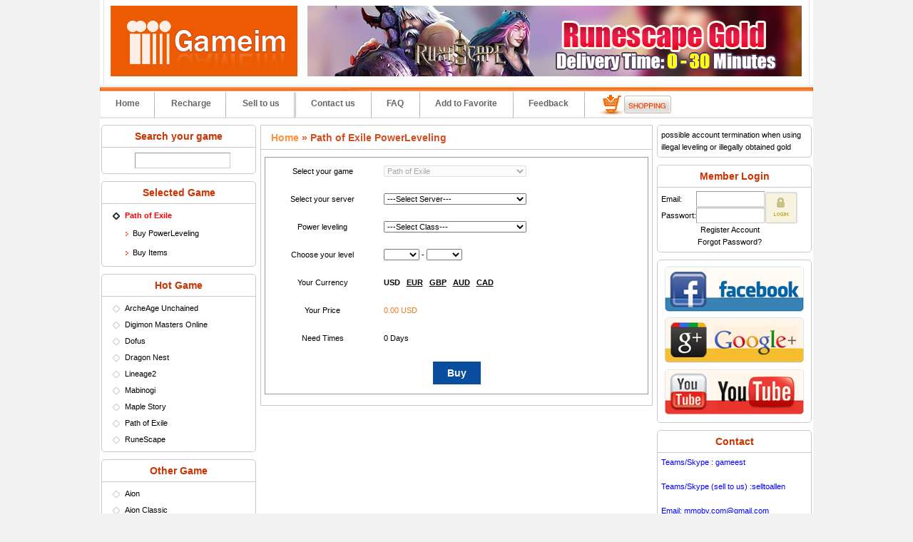

--- FILE ---
content_type: text/html
request_url: https://www.gameim.com/Path_of_Exile/PowerLeveling.html
body_size: 9833
content:
<!DOCTYPE html PUBLIC "-//W3C//DTD XHTML 1.0 Transitional//EN" "http://www.w3.org/TR/xhtml1/DTD/xhtml1-transitional.dtd">
<html xmlns="http://www.w3.org/1999/xhtml" lang="en">
<head>
<title>Path of Exile PowerLeveling sale, buy Path of Exile Power Leveling, cheap Path of Exile Power Level</title>
<meta http-equiv="content-type" content="application/xhtml+xml; charset=utf-8" />
<meta name="robots" content="index, follow" />
<meta name="keywords" content="Path of Exile PowerLeveling, Path of Exile Power Leveling, Path of Exile Power Level" />
<meta name="description" content="Cheapest Path of Exile PowerLeveling, fast delivery and safest Path of Exile Power Leveling, all servers in stock hope you buy Path of Exile Power Level, give extra bonus and best service to you. " />
<link href="/template/gameim.com/images/style.css" rel="stylesheet" type="text/css" media="screen" />   
<script type="text/javascript" src="/libs/js/jquery-1.8.2.min.js"></script>
<script type="text/javascript" src="/libs/js/cookies.js"></script>
<script type="text/javascript" src="/libs/js/include.js"></script>
<script type="text/javascript">eval('var currency = {"USD":"1.0000","EUR":"1.1000","GBP":"1.2800","CAD":"0.6800","AUD":"0.6100","BRL":"0.1600","THB":"0.0250","SGD":"0.6500"};');</script>
<script type="text/javascript" src="/libs/js/init.js"></script>
<script type="text/javascript" src="/libs/js/DD_roundies_min.js"></script>
<script type="text/javascript" src="/libs/js/jquery.corner.js"></script> 
<script type="text/javascript" src="/libs/js/img.cycle.js"></script>  
<script type="text/javascript" src="/libs/js/slides.min.jquery.js"></script>
<script type="text/javascript">

  var _gaq = _gaq || [];
  _gaq.push(['_setAccount', 'UA-7529513-6']);
  _gaq.push(['_trackPageview']);

  (function() {
    var ga = document.createElement('script'); ga.type = 'text/javascript'; ga.async = true;
    ga.src = ('https:' == document.location.protocol ? 'https://ssl' : 'http://www') + '.google-analytics.com/ga.js';
    var s = document.getElementsByTagName('script')[0]; s.parentNode.insertBefore(ga, s);
  })();

</script>

<!--<style type="text/css">

#lovexin12,#lovexin14{
width:160px;
height:273px;
}
a:focus {
    outline:none;
    -moz-outline:none;
}
</style>
<script language="JavaScript" type="text/javascript">
lastScrollY=0;
function heartBeat(){ 
var diffY;
if (document.documentElement && document.documentElement.scrollTop)
diffY = document.documentElement.scrollTop;
else if (document.body)
diffY = document.body.scrollTop
else
{/*Netscape stuff*/}
percent=.1*(diffY-lastScrollY); 
if(percent>0)percent=Math.ceil(percent); 
else percent=Math.floor(percent); 
document.getElementById("lovexin12").style.top=parseInt(document.getElementById
("lovexin12").style.top)+percent+"px";
document.getElementById("lovexin14").style.top=parseInt(document.getElementById
("lovexin12").style.top)+percent+"px";
lastScrollY=lastScrollY+percent; 
}
suspendcode12="<DIV id=\"lovexin12\" style='left:7px;POSITION:absolute;TOP:120px;'><a href=\"http://www.gameim.com/Prepaid/Card.html\"><img src=\"/libs/images/left_rec.png\" /></a></div>"
suspendcode14="<DIV id=\"lovexin14\" style='right:12px;POSITION:absolute;TOP:120px;'><a target=\"_blank\" href=\"/merrychristmas.php\"><img src=\"/libs/images/right_sdhd.gif\" /></a></div>"
document.write(suspendcode12); 
document.write(suspendcode14); 
window.setInterval("heartBeat()",1);
</script>

<script type="text/javascript">
	function IsPC(){
		var userAgentInfo = navigator.userAgent; 
		var Agents = new Array("Android", "iPhone", "SymbianOS", "Windows Phone", "iPad", "iPod"); 
		var flag = true; 
		for (var v = 0; v < Agents.length; v++) { 
		if (userAgentInfo.indexOf(Agents[v]) > 0) { flag = false; break; } 
		} 
		return flag; 
	}
	function LoadURL(discount){
		var urlStr=window.location.href;	
		if(!IsPC()){
			var _location = "http://m.gameim.com";
			if(discount != ""){_location = _location +"?discount="+discount;}				
			if(urlStr.indexOf("/") >=0){
				if(urlStr.indexOf("pc=true")>0){}else{window.location.href=_location;}
			}else{
				if(urlStr.indexOf("m") >= 0 && urlStr.indexOf("m") != 7){}else{window.location.href=_location;}
			}
		}
	}
</script>
-->

<script type="text/javascript">
	function IsPC(){
		var userAgentInfo = navigator.userAgent; 
		var Agents = new Array("Android", "iPhone", "SymbianOS", "Windows Phone", "iPad", "iPod"); 
		var flag = true; 
		for (var v = 0; v < Agents.length; v++) { 
		if (userAgentInfo.indexOf(Agents[v]) > 0) { flag = false; break; } 
		} 
		return flag; 
	}
	function LoadURL(discount){
		var urlStr=window.location.href;
		var urlEnd=urlStr.substring(urlStr.indexOf(".com/"));
		if(!IsPC()){
			//var _location = "http://m.x3game.com";
			var _location = "http://m.gameim"+urlEnd;
			if(discount != ""){_location = _location +"?discount="+discount;}				
			if(urlStr.indexOf("/") >=0){
				if(urlStr.indexOf("pc=true")>0){}else{window.location.href=_location;}
			}else{
				if(urlStr.indexOf("m") >= 0 && urlStr.indexOf("m") != 7){}else{window.location.href=_location;}
			}
		}
	}
	LoadURL('');
</script>

<script type="text/javascript">
$(function(){
	var bro=$.browser;
	var binfo="";
	if(bro.msie && bro.version=='9.0') { 
		$('.roundbox').corner('5px');
	} else { 
		DD_roundies.addRule('.roundbox', '5px', true);
	}
}) 
</script>
<script>
	$(function(){
		$('#slides').slides({
			preload: true,
			preloadImage: '/template/gameim.com/images/ajax-loader.gif',
			play: 5000,
			pause: 2500,
			hoverPause: true
		});
	});
</script>

<script type="text/javascript">
function funcLogin(){
	$("#loginbox1").hover(
		function(){ 
			$(".adres_top").show();
			$(".adres_top").hover(
				function(){$("#topUserInfo").hover(null,null);$(this).show();},
				function(){$(this).hide();}
			);
		},
		function(){$(".adres_top").hide();}
	);
}
$(function(){
	funcLogin();		
	
$("#player_des").hover(
	function(){
		$(".playerimg").show();
		
	},
	function(){$(".playerimg").hide();}
)
	
})

</script>




</head>

<body>


<div id="wrapper">

<!--<br><br><br><br><br><br><br><br><br><br><br>-->

    <div id="header">
    
        <div id="banner">
			<div class="logo"><a href="/"><img src="/template/gameim.com/images/logo.jpg" /></a></div>
			<div class="coupons"><a href="/product/RuneScape_II_gold.html" title="Cheap RuneScape Gold" ><img src="/template/gameim.com/images/gameim-re-rs.jpg" /></a></div>
		</div>

		 <ul class="menu">
			<li class="dotclass"><a href="/">Home</a></li>
			<li class="dotclass"><a href="/Prepaid/Card.html" rel="nofollow">Recharge</a></li>
			<li class="dotclass"><a href="/selltous.php" rel="nofollow">Sell to us</a></li>	
     <!-- <li class="hoted"><a href="/product.php?serverid=">Pay via Phone</a></li>	-->
			<li class="dotclass1"><a href="/contact.html">Contact us</a></li>
			<li class="dotclass1"><a href="/faq.html">FAQ</a></li>
			<li class="dotclass1"><a href="#" onclick="addFavorite()">Add to Favorite</a></li>			
			<li class="dotclass1"><a href="/feedback/index.html">Feedback</a></li>
            <li class="dotclass1"><a href="/shoppingcart.php"><img style="padding-top:5px;" src="/template/gameim.com/images/shop.gif" /></a></li> 
		</ul>
			
    </div>
	
    <div id="pagebody">

       
        
		<div id="left">
		
			<div class="box roundbox">
				<div class="box1">Search your game</div>
                <div class="box2">
					<script type="text/javascript">
					function search(o){ 
						var val = o.value;
						$('.hglist dt').removeClass('focus').show();
						$('.hglist dd').hide();
						if (val==''){
							return false;
						}
						$('.hglist dt').each(function(){ 
							if ( $(this).find('a').html().toUpperCase().indexOf(val.toUpperCase())>=0 ){ 
								$(this).show();
							} else { 
								$(this).hide();
							}
						});
					}
					</script>
					<div style="padding:2px 0 2px 10px;text-align:center;"><input type="text" name="gamesearch" class="itext" id="gamesearch" onkeyup="search(this)" value="" /></div>
        		</div>
            </div>

						<div class="box roundbox">
                <div class="box1">Selected Game</div>
                <div class="box2">
                    <dl class="hglist">
                                                                                                                                                                                                                                                                                                                                                    <dt class="focus"><strong style="color:#f00">Path of Exile</strong></dt>
					                                        <dd class="show"><a title="Buy PowerLeveling" href="/Path_of_Exile/PowerLeveling.html">Buy PowerLeveling</a></dd>                    <dd class="show"><a title="Buy Items" href="/Path_of_Exile/Items.html">Buy Items</a></dd>                    					                                                                                                                                                                                                                                                                                                                                                                                                                                                                                                                                                                                                                                                                                                                                                                                                                                                                                                                                                                                                                                                                                                                                                                                                                                                                                                                                                                                                                                                                                                                                                                                                                                                                                                                                                                                                                                                                                                                                                                                                                                                                                                                                                                                                                                                                                                                                                                                                                                                                                                                                                                                                                                                                                                                                                                                                                                                                                                                                                                                                                                                                                                                                                                                                                                                                                                                                                                                                                                                                                                                                                                                                                                                                                                                                                                                                                                                                                                                                                                                                                                                                                                                                                                                                                                                                                                                                                                                                                                                                                                                                                                                </dl>
                </div>
            </div>
						
            <div class="box roundbox">
                <div class="box1">Hot Game</div>
                <div class="box2">
                    <dl class="hglist">
                                        					<dt><a href="/product/ArcheAge_Unchained_Gold.html">ArcheAge Unchained</a></dt>
					                    <dd><a href="/product/ArcheAge_Unchained_Gold.html">Buy Gold</a></dd>                    <dd><a href="/ArcheAge_Unchained/PowerLeveling.html">Buy PowerLeveling</a></dd>                                                            <dd><a href="/ArcheAge_Unchained/CDKey.html">Buy CDKey</a></dd>                                                            					<dt><a href="/product/Digimon_Masters_Gold.html">Digimon Masters Online</a></dt>
					                    <dd><a href="/product/Digimon_Masters_Gold.html">Buy Gold</a></dd>                                                                                                                                            					<dt><a href="/product/Dofus._kamas.html">Dofus</a></dt>
					                    <dd><a href="/product/Dofus._kamas.html">Dofus Gold</a></dd>                                        <dd><a href="/Dofus/Items.html">Dofus Items</a></dd>                                                                                                    					<dt><a href="/product/Dragon_Nest_Gold.html">Dragon Nest</a></dt>
					                    <dd><a href="/product/Dragon_Nest_Gold.html">Buy Gold</a></dd>                                        <dd><a href="/Dragon_Nest/Items.html">Buy Items</a></dd>                                                                                                    					<dt><a href="/product/Lineage_2_Adena.html">Lineage2</a></dt>
					                    <dd><a href="/product/Lineage_2_Adena.html">Lineage2 Gold</a></dd>                    <dd><a href="/Lineage2/PowerLeveling.html">Lineage2 PowerLeveling</a></dd>                                                            <dd><a href="/Lineage2/CDKey.html">Lineage2 CDKey</a></dd>                                                            					<dt><a href="/product/Mabinogi_Gold.html">Mabinogi</a></dt>
					                    <dd><a href="/product/Mabinogi_Gold.html">Mabinogi Gold</a></dd>                                        <dd><a href="/Mabinogi/Items.html">Mabinogi Items</a></dd>                                        <dd><a href="/Mabinogi/CDKey.html">Nexon Cash Code</a></dd>                                                            					<dt><a href="/product/Maple_Story_Mesos.html">Maple Story</a></dt>
					                    <dd><a href="/product/Maple_Story_Mesos.html">Buy Gold</a></dd>                                                                                <dd><a href="/MS/CDKey.html">Nexon Cash Code</a></dd>                                                            					<dt><a href="/Path_of_Exile/Items.html">Path of Exile</a></dt>
					                                        <dd><a href="/Path_of_Exile/PowerLeveling.html">Buy PowerLeveling</a></dd>                    <dd><a href="/Path_of_Exile/Items.html">Buy Items</a></dd>                                                                                                    					<dt><a href="/product/RuneScape_II_gold.html">RuneScape</a></dt>
					                    <dd><a href="/product/RuneScape_II_gold.html">RuneScape Gold</a></dd>                    <dd><a href="/RS/PowerLeveling.html">RuneScape PowerLeveling</a></dd>                                                            <dd><a href="/RS/CDKey.html">RuneScape Account</a></dd>                                                                                                                                                                                                                                                                                                                                                                                                                                                                                                                                                                                                                                                                                                                                                                                                                                                                                                                                                                                                                                                                                                                                                                                                                                                                                                                                                                                                                                                                                                                                                                                                                                                                                                                                                                                                                                                                                                                                                                                                                                                                                                                                                                                                                                                                                                                                                                                                                                                                                                                                                                                                                                                                                                                                                                                                                                                                                                                                                                                                                                                                                                                                                                                                                                                                                                                                                                                                                                                                                                                                                                                                                                                                                                                                                                                                                                                                                                                                                                                                                                                                                                                                                                                                                                                                                                                                                                                                                                                                                                                    </dl>
                </div>
            </div>

            <div class="box roundbox">
                <div class="box1">Other Game</div>
                <div class="box2">
                    <dl class="hglist">
                                                                                                                                                                                                                                                                                                                                                                                                                					<dt><a href="/product/Aion_Gold.html">Aion</a></dt>
					                    <dd><a href="/product/Aion_Gold.html">Aion Gold</a></dd>                    <dd><a href="/Aion/PowerLeveling.html">Aion PowerLeveling</a></dd>                                                            <dd><a href="/Aion/CDKey.html">Aion Card</a></dd>                                                            					<dt><a href="/product/Aion_Classic_Gold.html">Aion Classic</a></dt>
					                    <dd><a href="/product/Aion_Classic_Gold.html">Buy Gold</a></dd>                                                                                                                                            					<dt><a href="/product/Albion_Gold.html">Albion</a></dt>
					                    <dd><a href="/product/Albion_Gold.html">Albion Gold</a></dd>                                                                                                                                            					<dt><a href="/product/Allods_Gold.html">Allods Online</a></dt>
					                    <dd><a href="/product/Allods_Gold.html">Buy Gold</a></dd>                                                                                                                                            					<dt><a href="/product/Anarchy_Online_credits.html">Anarchy</a></dt>
					                    <dd><a href="/product/Anarchy_Online_credits.html">Anarchy Gold</a></dd>                                        <dd><a href="/Anarchy/Items.html">Anarchy Items</a></dd>                                        <dd><a href="/Anarchy/CDKey.html">Anarchy CDKey</a></dd>                                                            					<dt><a href="/product/Apex_Legends_Coins.html">Apex Legends</a></dt>
					                    <dd><a href="/product/Apex_Legends_Coins.html">Buy Gold</a></dd>                                                                                                                                            					<dt><a href="/product/Archeage_Gold.html">ArcheAge</a></dt>
					                    <dd><a href="/product/Archeage_Gold.html">ArcheAge Gold</a></dd>                    <dd><a href="/ArcheAge/PowerLeveling.html">ArcheAge PowerLeveling</a></dd>                    <dd><a href="/ArcheAge/Items.html">ArcheAge Items</a></dd>                                        <dd><a href="/ArcheAge/CDKey.html">ArcheAge CDKey</a></dd>                                                            					<dt><a href="/product/ASTA_Gold.html">ASTA</a></dt>
					                    <dd><a href="/product/ASTA_Gold.html">ASTA Gold</a></dd>                                                                                                                                            					<dt><a href="/product/Atlantica_Online_Gold.html">Atlantica</a></dt>
					                    <dd><a href="/product/Atlantica_Online_Gold.html">Atlantica Gold</a></dd>                    <dd><a href="/Atlantica/PowerLeveling.html">Atlantica PowerLeveling</a></dd>                    <dd><a href="/Atlantica/Items.html">Atlantica Items</a></dd>                                        <dd><a href="/Atlantica/CDKey.html">Nexon Cash Code</a></dd>                                                            					<dt><a href="/product/AuraKingdom_Gold.html">Aura Kingdom</a></dt>
					                    <dd><a href="/product/AuraKingdom_Gold.html">Buy Gold</a></dd>                                        <dd><a href="/Aura_Kingdom/Items.html">Buy Items</a></dd>                                                                                                    					<dt><a href="/product/Black_Desert_Gold.html">Black Desert</a></dt>
					                    <dd><a href="/product/Black_Desert_Gold.html">Buy Gold</a></dd>                                                                                                                                            					<dt><a href="/product/BNS_NEO_Divine_Gems.html">Blade & Soul NEO Classic</a></dt>
					                    <dd><a href="/product/BNS_NEO_Divine_Gems.html">Buy Gold</a></dd>                                                                                                                                            					<dt><a href="/product/Bless_Global_Gold.html">Bless Global</a></dt>
					                    <dd><a href="/product/Bless_Global_Gold.html">Buy Gold</a></dd>                                                                                                                                            					<dt><a href="/product/Bless_Gold.html">Bless Online</a></dt>
					                    <dd><a href="/product/Bless_Gold.html">Buy Gold</a></dd>                    <dd><a href="/Bless/PowerLeveling.html">Buy PowerLeveling</a></dd>                                                            <dd><a href="/Bless/CDKey.html">Buy CDKey</a></dd>                                                            					<dt><a href="/product/Bless_Unleashed_StarSeeds.html">Bless Unleashed</a></dt>
					                    <dd><a href="/product/Bless_Unleashed_StarSeeds.html">Buy Gold</a></dd>                                                                                                                                            					<dt><a href="/product/Borderlands3_Money.html">Borderlands 3</a></dt>
					                    <dd><a href="/product/Borderlands3_Money.html">Buy Gold</a></dd>                                                                                                                                            					<dt><a href="/product/C9_Gold.html">C9: Golden Continent</a></dt>
					                    <dd><a href="/product/C9_Gold.html">Buy Gold</a></dd>                                                                                                                                            					<dt><a href="/product/Cabal_Online_Alz.html">Cabal</a></dt>
					                    <dd><a href="/product/Cabal_Online_Alz.html">Cabal Gold</a></dd>                    <dd><a href="/Cabal/PowerLeveling.html">Cabal PowerLeveling</a></dd>                                                            <dd><a href="/Cabal/CDKey.html">Cabal Cash</a></dd>                                                            					<dt><a href="/product/Cronous_Gold.html">Cronous Online</a></dt>
					                    <dd><a href="/product/Cronous_Gold.html">Buy Gold</a></dd>                                        <dd><a href="/Cronous/Items.html">Buy Items</a></dd>                                                                                                    					<dt><a href="/CSGO/Items.html">CSGO</a></dt>
					                                                            <dd><a href="/CSGO/Items.html">CSGO Items</a></dd>                                                                                                    					<dt><a href="/product/Dark_and_Darker_Gold.html">Dark and Darker</a></dt>
					                    <dd><a href="/product/Dark_and_Darker_Gold.html">Buy Gold</a></dd>                                                                                                                                            					<dt><a href="/product/DC_Universe_Online_Gold.html">DC Universe Online</a></dt>
					                    <dd><a href="/product/DC_Universe_Online_Gold.html">Buy Gold</a></dd>                                                                                                                                            					<dt><a href="/product/2Moons_Dil.html">Dekaron</a></dt>
					                    <dd><a href="/product/2Moons_Dil.html">Dekaron Gold</a></dd>                                                                                                                                            					<dt><a href="/product/Diablo4_Gold.html">Diablo 4</a></dt>
					                    <dd><a href="/product/Diablo4_Gold.html">Diablo 4 Gold</a></dd>                    <dd><a href="/Diablo4/PowerLeveling.html">Diablo 4 PowerLeveling</a></dd>                    <dd><a href="/Diablo4/Items.html">Diablo 4 Items</a></dd>                                                                                                    					<dt><a href="/product/Dofus_Touch_Kamas.html">Dofus Touch</a></dt>
					                    <dd><a href="/product/Dofus_Touch_Kamas.html">Buy Gold</a></dd>                                                                                                                                            					<dt><a href="/product/Dragomon_Hunter_Gold.html">Dragomon Hunter</a></dt>
					                    <dd><a href="/product/Dragomon_Hunter_Gold.html">Buy Gold</a></dd>                                                                                                                                            					<dt><a href="/product/Dragons_Prophet_Gold.html">Dragon's Prophet</a></dt>
					                    <dd><a href="/product/Dragons_Prophet_Gold.html">Buy Gold</a></dd>                                        <dd><a href="/Dragons_Prophet/Items.html">Buy Items</a></dd>                                        <dd><a href="/Dragons_Prophet/CDKey.html">Buy CDKey</a></dd>                                                            					<dt><a href="/product/Dream_Of_Mirror_Gold.html">Dream Of Mirror Online</a></dt>
					                    <dd><a href="/product/Dream_Of_Mirror_Gold.html">Buy Gold</a></dd>                                                                                                                                            					<dt><a href="/product/Dune_Awakening_Solari.html">Dune: Awakening</a></dt>
					                    <dd><a href="/product/Dune_Awakening_Solari.html">Buy Gold</a></dd>                                                                                                                                            					<dt><a href="/product/DFO_Gold_Gold.html">Dungeon Fighter Online
</a></dt>
					                    <dd><a href="/product/DFO_Gold_Gold.html">Buy Gold</a></dd>                    <dd><a href="/DFO_Gold/PowerLeveling.html">Buy PowerLeveling</a></dd>                                                                                                                        					<dt><a href="/product/Eden_Eternal_Gold.html">Eden Eternal</a></dt>
					                    <dd><a href="/product/Eden_Eternal_Gold.html">Buy Gold</a></dd>                                                                                                                                            					<dt><a href="/product/ELOA_Gold.html">ELOA</a></dt>
					                    <dd><a href="/product/ELOA_Gold.html">ELOA Gold</a></dd>                                                                                                                                            					<dt><a href="/product/ELSword_ED.html">ELSword</a></dt>
					                    <dd><a href="/product/ELSword_ED.html">ELSword Gold</a></dd>                                                                                                                                            					<dt><a href="/product/EFT_Money.html">Escape from Tarkov</a></dt>
					                    <dd><a href="/product/EFT_Money.html">Buy Gold</a></dd>                                                                                                                                            					<dt><a href="/product/Eve_Online_isk.html">Eve</a></dt>
					                    <dd><a href="/product/Eve_Online_isk.html">Eve Gold</a></dd>                                                                                <dd><a href="/Eve/CDKey.html">Eve Time Card</a></dd>                                                            					<dt><a href="/EverQuest/Items.html">EverQuest</a></dt>
					                                                            <dd><a href="/EverQuest/Items.html">EverQuest Items</a></dd>                                        <dd><a href="/EverQuest/CDKey.html">EverQuest Krono</a></dd>                                                            					<dt><a href="/product/EQ2_Plat.html">EverQuestII</a></dt>
					                    <dd><a href="/product/EQ2_Plat.html">Buy Gold</a></dd>                                        <dd><a href="/EverQuestII/Items.html">Buy Items</a></dd>                                        <dd><a href="/EverQuestII/CDKey.html">EverQuestII Krono</a></dd>                                                            					<dt><a href="/product/Final_Fantasy_XI_Gil.html">FFXI</a></dt>
					                    <dd><a href="/product/Final_Fantasy_XI_Gil.html">FFXI Gold</a></dd>                                                                                <dd><a href="/FF11/CDKey.html">FFXI CDKey</a></dd>                                                            					<dt><a href="/product/FFXIV_GIL.html">FFXIV</a></dt>
					                    <dd><a href="/product/FFXIV_GIL.html">FFXIV Gold</a></dd>                                                                                                                                            					<dt><a href="/product/Fiesta_online_Gold.html">Fiesta</a></dt>
					                    <dd><a href="/product/Fiesta_online_Gold.html">Fiesta Gold</a></dd>                                                                                                                                            					<dt><a href="/product/Flyff_Penya.html">Flyff</a></dt>
					                    <dd><a href="/product/Flyff_Penya.html">Flyff Gold</a></dd>                                                                                                                                            					<dt><a href="/product/Flyff_Universe_Gold.html">Flyff Universe</a></dt>
					                    <dd><a href="/product/Flyff_Universe_Gold.html">Buy Gold</a></dd>                                        <dd><a href="/Flyff_Universe/Items.html">Buy Items</a></dd>                                                                                                    					<dt><a href="/product/FH3_Credits.html">Forza Horizon 3</a></dt>
					                    <dd><a href="/product/FH3_Credits.html">Buy Gold</a></dd>                                                                                                                                            					<dt><a href="/product/FH3_Credits.html">Forza Horizon 3</a></dt>
					                    <dd><a href="/product/FH3_Credits.html">Buy Gold</a></dd>                                                                                                                                            					<dt><a href="/product/Grand_Fantasia.html">GrandFantasia</a></dt>
					                    <dd><a href="/product/Grand_Fantasia.html">Buy Gold</a></dd>                                                                                                                                            					<dt><a href="/product/GW_Gold.html">Guild Wars</a></dt>
					                    <dd><a href="/product/GW_Gold.html">Guild Wars Gold</a></dd>                                        <dd><a href="/GW/Items.html">Guild Wars Items</a></dd>                                                                                                    					<dt><a href="/product/Guild_Wars_2_Gold.html">Guild Wars 2</a></dt>
					                    <dd><a href="/product/Guild_Wars_2_Gold.html">Buy Gold</a></dd>                    <dd><a href="/GW2/PowerLeveling.html">Buy PowerLeveling</a></dd>                                                            <dd><a href="/GW2/CDKey.html">Buy CDKey</a></dd>                                                            					<dt><a href="/product/Hero_Plus_Gold.html">Hero Plus</a></dt>
					                    <dd><a href="/product/Hero_Plus_Gold.html">Hero Plus Gold</a></dd>                                                                                                                                            					<dt><a href="/Karma_Koin_Card/CDKey.html">Karma Koin Card</a></dt>
					                                                                                                    <dd><a href="/Karma_Koin_Card/CDKey.html">Buy Card</a></dd>                                                            					<dt><a href="/product/Knight_online_Noah.html">Knight</a></dt>
					                    <dd><a href="/product/Knight_online_Noah.html">Knight Gold</a></dd>                                                                                                                                            					<dt><a href="/product/Last_Epoch_Gold.html">Last Epoch</a></dt>
					                    <dd><a href="/product/Last_Epoch_Gold.html">Last Epoch Gold</a></dd>                                                                                                                                            					<dt><a href="/product/Last_Chaos_gold.html">LastChaos</a></dt>
					                    <dd><a href="/product/Last_Chaos_gold.html">LastChaos Gold</a></dd>                                                                                                                                            					<dt><a href="/product/Lineage2M_Diamonds.html">Lineage 2M</a></dt>
					                    <dd><a href="/product/Lineage2M_Diamonds.html">Lineage 2M Gold</a></dd>                                                                                                                                            					<dt><a href="/product/Lost_Ark_Gold.html">Lost Ark</a></dt>
					                    <dd><a href="/product/Lost_Ark_Gold.html">Lost Ark Gold</a></dd>                                                                                                                                            					<dt><a href="/product/Lost_Continent_Gold.html">Lost Continent</a></dt>
					                    <dd><a href="/product/Lost_Continent_Gold.html">Buy Gold</a></dd>                                        <dd><a href="/Lost_Continent/Items.html">Buy Items</a></dd>                                                                                                    					<dt><a href="/product/Lord_of_The_Rings_Online_Gold.html">Lotro</a></dt>
					                    <dd><a href="/product/Lord_of_The_Rings_Online_Gold.html">Lotro Gold</a></dd>                    <dd><a href="/Lotro/PowerLeveling.html">Lotro PowerLeveling</a></dd>                                                                                                                        					<dt><a href="/product/MapleStory_Worlds_Mesos.html">MapleStory Worlds</a></dt>
					                    <dd><a href="/product/MapleStory_Worlds_Mesos.html">Buy Gold</a></dd>                                                                                                                                            					<dt><a href="/Marvel_Heroes_Omega/Items.html">Marvel Heroes Omega</a></dt>
					                                                            <dd><a href="/Marvel_Heroes_Omega/Items.html">Buy Items</a></dd>                                                                                                    					<dt><a href="/product/MIR_M_Gold.html">MIR M</a></dt>
					                    <dd><a href="/product/MIR_M_Gold.html">MIR M Gold</a></dd>                                                                                                                                            					<dt><a href="/product/MIR4_Gold.html">MIR4</a></dt>
					                    <dd><a href="/product/MIR4_Gold.html">MIR4 Gold</a></dd>                                                                                                                                            					<dt><a href="/product/Mortal_online_2_Gold.html">Mortal online 2</a></dt>
					                    <dd><a href="/product/Mortal_online_2_Gold.html">Buy Gold</a></dd>                                                                                                                                            					<dt><a href="/product/MU_Legend_Zen.html">MU Legend</a></dt>
					                    <dd><a href="/product/MU_Legend_Zen.html">MU Legend Gold</a></dd>                                                                                                                                            					<dt><a href="/product/Myth_of_Empires_Copper_Coins.html">Myth of Empires</a></dt>
					                    <dd><a href="/product/Myth_of_Empires_Copper_Coins.html">Buy Gold</a></dd>                                                                                                                                            					<dt><a href="/product/NeverWinter_Online_Gold.html">NeverWinter Online</a></dt>
					                    <dd><a href="/product/NeverWinter_Online_Gold.html">Buy Gold</a></dd>                                                                                                                                            					<dt><a href="/product/New_World_Coins.html">New World</a></dt>
					                    <dd><a href="/product/New_World_Coins.html">New World Gold</a></dd>                    <dd><a href="/New_World/PowerLeveling.html">New World PowerLeveling</a></dd>                                                                                                                        					<dt><a href="/product/Night_Crows _Diamonds.html">Night Crows</a></dt>
					                    <dd><a href="/product/Night_Crows _Diamonds.html">Buy Gold</a></dd>                                                                                                                                            					<dt><a href="/product/NosTale_Gold.html">NosTale</a></dt>
					                    <dd><a href="/product/NosTale_Gold.html">NosTale Gold</a></dd>                                                                                                                                            					<dt><a href="/product/OVR_Diamonds.html">Odin: Valhalla Rising</a></dt>
					                    <dd><a href="/product/OVR_Diamonds.html">Buy Gold</a></dd>                                                                                                                                            					<dt><a href="/product/Onigiri_Gold.html">Onigiri</a></dt>
					                    <dd><a href="/product/Onigiri_Gold.html">Onigiri Gold</a></dd>                                                                                                                                            					<dt><a href="/product/Palworld_Gold.html">Palworld</a></dt>
					                    <dd><a href="/product/Palworld_Gold.html">Palworld Gold</a></dd>                                        <dd><a href="/Palworld/Items.html">Palworld Items</a></dd>                                                                                                    					<dt><a href="/product/PSO_Meseta_Meseta.html">Phantasy Star Online 2</a></dt>
					                    <dd><a href="/product/PSO_Meseta_Meseta.html">Buy Gold</a></dd>                                                                                                                                            					<dt><a href="/product/Pirate101_Crowns.html">Pirate101</a></dt>
					                    <dd><a href="/product/Pirate101_Crowns.html">Pirate101 Gold</a></dd>                                        <dd><a href="/Pirate101/Items.html">Pirate101 Items</a></dd>                                                                                                    					<dt><a href="/PUBG/Items.html">PlayerUnknown's Battlegrounds</a></dt>
					                                                            <dd><a href="/PUBG/Items.html">Buy Items</a></dd>                                                                                                    					<dt><a href="/product/Ragnarok_Online_Zeny.html">Ragnarok</a></dt>
					                    <dd><a href="/product/Ragnarok_Online_Zeny.html">Ragnarok Gold</a></dd>                                        <dd><a href="/RO/Items.html">Ragnarok Items</a></dd>                                                                                                    					<dt><a href="/product/Ragnarok_M_Zeny.html">Ragnarok M</a></dt>
					                    <dd><a href="/product/Ragnarok_M_Zeny.html">Ragnarok M Gold</a></dd>                                                                                                                                            					<dt><a href="/product/Ragnarok_Transcendence_Zeny.html">Ragnarok Transcendence</a></dt>
					                    <dd><a href="/product/Ragnarok_Transcendence_Zeny.html">Buy Gold</a></dd>                                                                                                                                            					<dt><a href="/product/Ragnarok2_Zeny.html">Ragnarok2</a></dt>
					                    <dd><a href="/product/Ragnarok2_Zeny.html">Ragnarok2 Gold</a></dd>                                                                                                                                            					<dt><a href="/product/RA_Rupees.html">Rappelz</a></dt>
					                    <dd><a href="/product/RA_Rupees.html">Rappelz Gold</a></dd>                                                                                                                                            					<dt><a href="/product/Ravendawn_Silver.html">Ravendawn</a></dt>
					                    <dd><a href="/product/Ravendawn_Silver.html">Ravendawn Gold</a></dd>                                                                                                                                            					<dt><a href="/product/Remember_Of_Majesty_Dia.html">ROM: Remember Of Majesty</a></dt>
					                    <dd><a href="/product/Remember_Of_Majesty_Dia.html">Buy Gold</a></dd>                                                                                                                                            					<dt><a href="/product/Rose_Online_zuly.html">Rose</a></dt>
					                    <dd><a href="/product/Rose_Online_zuly.html">Rose Gold</a></dd>                                                                                                                                            					<dt><a href="/Royal_Quest/Items.html">Royal Quest Online</a></dt>
					                    <dd><a href="/product/Royal_Quest_Gold.html">Buy Gold</a></dd>                                        <dd><a href="/Royal_Quest/Items.html">Buy Items</a></dd>                                                                                                    					<dt><a href="/product/Shaiya_Gold.html">Shaiya</a></dt>
					                    <dd><a href="/product/Shaiya_Gold.html">Shaiya Gold</a></dd>                    <dd><a href="/Shaiya/PowerLeveling.html">Shaiya PowerLeveling</a></dd>                    <dd><a href="/Shaiya/Items.html">Shaiya Items</a></dd>                                        <dd><a href="/Shaiya/CDKey.html">Aeria  Points</a></dd>                                                            					<dt><a href="/product/SilkRoad_online_gold.html">SilkRoad</a></dt>
					                    <dd><a href="/product/SilkRoad_online_gold.html">SilkRoad Gold</a></dd>                                        <dd><a href="/SilkRoad/Items.html">SilkRoad Items</a></dd>                                        <dd><a href="/SilkRoad/CDKey.html">Silkroad Silk</a></dd>                                                            					<dt><a href="/product/SilkRoad_R_Gold.html">SilkRoad R</a></dt>
					                    <dd><a href="/product/SilkRoad_R_Gold.html">SilkRoad R Gold</a></dd>                                                                                <dd><a href="/SilkRoad_R/CDKey.html">SilkRoad R CDKey</a></dd>                                                            					<dt><a href="/product/Skull_and_Bones_Silver.html">Skull and Bones</a></dt>
					                    <dd><a href="/product/Skull_and_Bones_Silver.html">Buy Gold</a></dd>                                                                                                                                            					<dt><a href="/product/SoulSaver_Gold.html">SoulSaver</a></dt>
					                    <dd><a href="/product/SoulSaver_Gold.html">SoulSaver Gold</a></dd>                                                                                                                                            					<dt><a href="/product/Soulwoker_Gold.html">Soulworker</a></dt>
					                    <dd><a href="/product/Soulwoker_Gold.html">Soulworker Gold</a></dd>                                                                                                                                            					<dt><a href="/product/Star_Citizen_aUEC.html">Star Citizen</a></dt>
					                    <dd><a href="/product/Star_Citizen_aUEC.html">Buy Gold</a></dd>                                                                                                                                            					<dt><a href="/product/Star_Wars_Credits.html">Star Wars: The Old Republic</a></dt>
					                    <dd><a href="/product/Star_Wars_Credits.html">Buy Gold</a></dd>                    <dd><a href="/SWTOR/PowerLeveling.html">Buy PowerLeveling</a></dd>                                                            <dd><a href="/SWTOR/CDKey.html">Buy Time Card</a></dd>                                                            					<dt><a href="/product/Star_trek_online_credits.html">Star_Trek</a></dt>
					                    <dd><a href="/product/Star_trek_online_credits.html">Star_Trek Gold</a></dd>                                                                                                                                            					<dt><a href="/product/SOLO_Gold.html">Swords of Legends Online</a></dt>
					                    <dd><a href="/product/SOLO_Gold.html">Buy Gold</a></dd>                                                                                                                                            					<dt><a href="/product/Temtem_Pansun.html">Temtem</a></dt>
					                    <dd><a href="/product/Temtem_Pansun.html">Temtem Gold</a></dd>                                                                                                                                            					<dt><a href="/product/The_Elder_Scrolls_Gold.html">The Elder Scrolls Online</a></dt>
					                    <dd><a href="/product/The_Elder_Scrolls_Gold.html">Buy Gold</a></dd>                    <dd><a href="/The_Elder_Scrolls/PowerLeveling.html">Buy PowerLeveling</a></dd>                                                            <dd><a href="/The_Elder_Scrolls/CDKey.html">Buy CDKey</a></dd>                                                            					<dt><a href="/product/The-Secret-World-Gold.html">The Secret World</a></dt>
					                    <dd><a href="/product/The-Secret-World-Gold.html">Buy Gold</a></dd>                                                                                <dd><a href="/The_Secret_World/CDKey.html">Buy CDKey</a></dd>                                                            					<dt><a href="/product/Tibia_Gold.html">Tibia</a></dt>
					                    <dd><a href="/product/Tibia_Gold.html">Tibia Gold</a></dd>                                                                                                                                            					<dt><a href="/product/Toram_Gold.html">Toram Online</a></dt>
					                    <dd><a href="/product/Toram_Gold.html">Buy Gold</a></dd>                                                                                                                                            					<dt><a href="/product/Torchlight_Infinite_Flame_Elementium.html">Torchlight Infinite</a></dt>
					                    <dd><a href="/product/Torchlight_Infinite_Flame_Elementium.html">Buy Gold</a></dd>                                                                                                                                            					<dt><a href="/product/Trove_Gold.html">Trove</a></dt>
					                    <dd><a href="/product/Trove_Gold.html">Trove Gold</a></dd>                                                                                <dd><a href="/Trove/CDKey.html">Trove CDKey</a></dd>                                                            					<dt><a href="/product/Uncharted_Waters_Online_Gold.html">Uncharted Waters Online</a></dt>
					                    <dd><a href="/product/Uncharted_Waters_Online_Gold.html">Buy Gold</a></dd>                                                                                                                                            					<dt><a href="/product/Undecember_Rubies.html">Undecember</a></dt>
					                    <dd><a href="/product/Undecember_Rubies.html">Undecember Gold</a></dd>                                                                                                                                            					<dt><a href="/product/V4_Gold.html">V4</a></dt>
					                    <dd><a href="/product/V4_Gold.html">V4 Gold</a></dd>                                                                                                                                            					<dt><a href="/product/Vindictus.html">Vindictus</a></dt>
					                    <dd><a href="/product/Vindictus.html">Vindictus Gold</a></dd>                    <dd><a href="/Vindictus/PowerLeveling.html">Vindictus PowerLeveling</a></dd>                    <dd><a href="/Vindictus/Items.html">Vindictus Items</a></dd>                                        <dd><a href="/Vindictus/CDKey.html">Nexon Cash Code</a></dd>                                                            					<dt><a href="/product/Wakfu_kamas.html">Wakfu</a></dt>
					                    <dd><a href="/product/Wakfu_kamas.html">Wakfu Gold</a></dd>                                                                                                                                            					<dt><a href="/product/Wildstar_Gold.html">Wildstar</a></dt>
					                    <dd><a href="/product/Wildstar_Gold.html">Wildstar Gold</a></dd>                    <dd><a href="/Wildstar_Gold/PowerLeveling.html">Wildstar PowerLeveling</a></dd>                                                            <dd><a href="/Wildstar_Gold/CDKey.html">Wildstar CDKey</a></dd>                                                            					<dt><a href="/product/Wizard101_Gold.html">Wizard101</a></dt>
					                    <dd><a href="/product/Wizard101_Gold.html">Wizard101 Gold</a></dd>                                        <dd><a href="/Wizard101/Items.html">Wizard101 Items</a></dd>                                                                                                    					<dt><a href="/Yu_Gi_Oh/CDKey.html">Yu-Gi-Oh! Duel Links</a></dt>
					                                                                                                    <dd><a href="/Yu_Gi_Oh/CDKey.html">Duel Links Accounts</a></dd>                                                            </dl>
                </div>
            </div>
            
        </div>

<div id="main">


<div class="box">
    <div class="box5"><a href="/">Home</a> » Path of Exile PowerLeveling</div>
    <div class="box4 progold">
		<script type="text/javascript">
        var GlobalConfig = [ ];
        function t(){ 
            var sid = $('#plserver').val();
            var pid = $('#plpower').val();
            if (sid==0 || pid==0){ 
				$('#lvs,#lve').empty();$('#price').html('0');
				return false;
			}
            $.getJSON( '/ajax.php?act=getPLConfig&gid=300&sid='+sid+'&pid='+pid, null, function(data){
				if (data['configprice']=='') { 
					alert('no product!');
					$('#lvs').empty();
					$('#lve').empty();
					$('#price').attr('usdprice',0).html('0.00 USD');
					return false;
				}
                GlobalConfig.priceList = data['configprice'].split(',');
                GlobalConfig.timesList = data['configtimes'].split(',');
                GlobalConfig.MinPrice  = data['minprice'];
                GlobalConfig.MinTimes  = data['mintimes'];
                $('#lvs').empty().append(  setLevel(data['powerlevel'],false)  );
                $('#lve').empty().append(  setLevel(data['powerlevel'],true)  );
                lvcount();
            });
        
        }     
        
        function setLevel(level,isReverse){ 
            var str = '';
            if(isReverse){ 
            for(var i=level;i>=0;i--) 
                str = str + '<option value="'+i+'">'+i+'</option>';
            } else { 
            for(var i=0;i<=level;i++)
                str = str + '<option value="'+i+'">'+i+'</option>';
            }
            return str;
        }
        
        Array.prototype._add = function(start,end){
            if (start>=end) return false;
            if (end>this.length) return false;
            var result = 0;
            for (var i=start;i<end;i++){
            result = result + Number(this[i]);
            }
            return result;
        }
        
        function lvcount() { 
			var userank = Number('1');
            var lv1 = $('#lvs').val();
            var lv2 = $('#lve').val();
            if(Number(lv2)<=Number(lv1)){$('#lvs option:first').attr('selected',true)}
            lv1 = Number($('#lvs').val());
            lv2 = Number($('#lve').val());
            var usdPrice = GlobalConfig.priceList._add(lv1,lv2);
            usdPrice = usdPrice>=GlobalConfig.MinPrice ? Number(usdPrice) : Number(GlobalConfig.MinPrice);
            $('#price').attr('usdprice',usdPrice.toFixed(2)).html(usdPrice.toFixed(2) + ' USD');
			if(userank!=1){ 
				$('#price').addClass('osum');
				var sum = (usdPrice*userank).toFixed(2);
				$('#price').after(' <span class="sum pro_price" usdprice="'+sum+'">'+sum+' USD</span>');
			}
            var currency = getCookie('currencyCode');
            $('.currency:contains('+currency+')').first().click();
            var needTime = GlobalConfig.timesList._add(lv1,lv2);
            needTime = needTime>=GlobalConfig.MinPrice ? needTime : GlobalConfig.MinPrice;
            var tmptime = Math.floor(needTime/24);
            $('#times').html(tmptime+' - '+(tmptime+1));
        }
        
        </script>
                <form action="/shoppingcart.php?act=put" method="post">
        <div class="progold">
        <table class="tbl">
            <tr><td width="30%">Select your game</td>
            <td style="text-align:left"><select onchange="jumpUrl(this.value)" id="plgame" style="width:200px;" disabled="disabled">
                        <option value="/Aion/PowerLeveling.html">Aion</option>
                        <option value="/Atlantica/PowerLeveling.html">Atlantica</option>
                        <option value="/Cabal/PowerLeveling.html">Cabal</option>
                        <option value="/Lineage2/PowerLeveling.html">Lineage2</option>
                        <option value="/Lotro/PowerLeveling.html">Lotro</option>
                        <option value="/RS/PowerLeveling.html">RuneScape</option>
                        <option value="/Shaiya/PowerLeveling.html">Shaiya</option>
                        <option value="/Vindictus/PowerLeveling.html">Vindictus</option>
                        <option value="/Wildstar_Gold/PowerLeveling.html">Wildstar</option>
                        <option value="/SWTOR/PowerLeveling.html">Star Wars: The Old Republic</option>
                        <option value="/GW2/PowerLeveling.html">Guild Wars 2</option>
                        <option value="/ArcheAge/PowerLeveling.html">ArcheAge</option>
                        <option value="/Path_of_Exile/PowerLeveling.html" selected="selected">Path of Exile</option>
                        <option value="/DFO_Gold/PowerLeveling.html">Dungeon Fighter Online
</option>
                        <option value="/The_Elder_Scrolls/PowerLeveling.html">The Elder Scrolls Online</option>
                        <option value="/Bless/PowerLeveling.html">Bless Online</option>
                        <option value="/ArcheAge_Unchained/PowerLeveling.html">ArcheAge Unchained</option>
                        <option value="/New_World/PowerLeveling.html">New World</option>
                        <option value="/Diablo4/PowerLeveling.html">Diablo 4</option>
                        </select></td></tr>
            <tr><td>Select your server</td>
            <td style="text-align:left"><select id="plserver" name="sid" style="width:200px;" onchange="t()">
            <option value="0">---Select Server---</option>
                        <option value="6287">Affliction-HC</option>
                        <option value="6618">Affliction-SC</option>
                        <option value="6408">Standard</option>
                        </select></td></tr>
            <tr><td>Power leveling</td>
            <td style="text-align:left"><select id="plpower" name="pid" style="width:200px;" onchange="t()">
            <option value="">---Select Class---</option>
                        <option value="93">Power Leveling</option>
                        </select></td></tr>
            <tr><td>Choose your level</td><td style="text-align:left">
            <select id="lvs" name="lvs" style="width:50px;" onchange="lvcount()"></select> - 
            <select id="lve" name="lve" style="width:50px;" onchange="lvcount()"></select></td></tr>
            <tr><td>Your Currency</td><td style="text-align:left">
                    <span class="currency">USD</span>&nbsp;&nbsp;
                    <span class="currency">EUR</span>&nbsp;&nbsp;
                    <span class="currency">GBP</span>&nbsp;&nbsp;
                    <span class="currency">AUD</span>&nbsp;&nbsp;
                    <span class="currency">CAD</span>&nbsp;&nbsp;
            </td></tr>
            <tr><td>Your Price</td><td style="text-align:left"><span id="price" class="pro_price" usdprice="0">0 USD</span></td></tr>
            <tr><td>Need Times</td><td style="text-align:left"><span id="times">0</span> Days</td></tr>
            <tr><td colspan="2" style="text-align:center">
            <input type="submit" value="Buy" class="ibtn" />
            <input type="hidden" name="psid" value="PL" />
            </td></tr>
        
        </table>
        </div>
        </form>
                
        
            </div>
</div>

</div>

        <div id="right">
			
			<div class="box roundbox">
                <div class="box2">
				<span style="color:#000">possible account termination when using illegal leveling or illegally obtained gold</span>
				</div>
            </div>
			
           
			           
            <div class="box roundbox">
                <div class="box1">Member Login</div>
                <div class="box2">
                                            <form action="/user.php?act=login" method="post">
                            <table border="0" cellspacing="0" cellpadding="0">
                            <tr>
                                <td><label for="email">Email:</label></td>
                                <td><input name="username" id="username" class="itext" style="width:90px" type="text" /></td>
                                <td rowspan="2"><input type="image" src="/template/gameim.com/images/login.gif" width="47" height="46" /></td>
                            </tr>
                            <tr>
                                <td><label for="password">Passwort:</label></td>
                                <td><input name="password" id="password" class="itext" style="width:90px" type="password" /></td>
                            </tr>
                            <tr><td colspan="3" align="center"><a href="/register.php">Register Account</a></td></tr>
                            <tr><td colspan="3" align="center"><a href="/register.php">Forgot Password?</a></td></tr>
                    	</table>
                        </form>
                                    </div>
            </div>

		   
            <div class="box roundbox" id="contact">
                <div class="box2">
                	<p style="text-align:center;padding:3px 0;"><a target="_blank" href="https://www.facebook.com/GameimGold"><img src="/template/gameim.com/images/fb.png" width="195" /></a></p>
					<p style="text-align:center;padding:3px 0;"><a target="_blank" href="https://plus.google.com/106057453318673720285/posts"><img src="/template/gameim.com/images/gplus.png" width="195" /></a></p>
					<p style="text-align:center;padding:3px 0;"><a target="_blank" href="https://www.youtube.com/user/MsJoyceyang"><img src="/template/gameim.com/images/yt.png" width="195" /></a></p>
                </div>
            </div>
            
            <div class="box roundbox" id="contact">
                <div class="box1">Contact</div>
                <div class="box2">
                    <span>Teams/Skype : </span><span>gameest</span><br /><br />
	<span>Teams/Skype (sell to us) :</span><span>selltoallen</span><br /><br />
	<span>Email: </span><span><a href="/cdn-cgi/l/email-protection" class="__cf_email__" data-cfemail="462b2b29243f6825292b06212b272f2a6825292b">[email&#160;protected]</a></span><br /><br />
	<span>Discord:</span><span>gameim#1112</span><br /><br />
	<span>Discord:</span><span>Gaimugold#1567</span><br />
                    
                </div>
            </div>

            <div class="box roundbox" id="contact">
                <div class="box1">Complaints and Suggests</div>
                <div class="box2">
                	<p>Email-Adresse: </p>
					<span><a href="/cdn-cgi/l/email-protection" class="__cf_email__" data-cfemail="b9cedcd7dcdcddded8d4dccaccdededccacdf9ded4d8d0d597dad6d4">[email&#160;protected]</a></span><br />
                </div>
            </div>


                        
        </div>
        
    </div>
    
    <div id="footer">

        <div id="payment">
               
               <a href="https://www.gameim.com"><img src="/template/gameim.com/images/paypal.jpg" /></a>
               <a href="https://www.gameim.com"><img src="/template/gameim.com/images/visa.jpg" /></a>
               <a href="https://www.gameim.com"><img src="/template/gameim.com/images/mc.jpg" /></a>
               <a href="https://www.gameim.com"><img src="/template/gameim.com/images/ppws.jpg" /></a>
               <a href="https://www.gameim.com"><img src="/template/gameim.com/images/mb.jpg" /></a>

        </div>
        
        <div id="navfoot">
					 
		        </div>
        
        <div id="copyright">Copyright © 2006 - 2022. All Rights Reserved.<br>Website Build by www.gameim.com <a href="/terms_conditions.html"  rel="nofollow">TERMS &amp; CONDITIONS</a> and <a href="/Policy.html"  rel="nofollow">PRIVACY POLICY</a>
<br>Tel: USA:&nbsp;1-770-872-7772&nbsp;&nbsp; UK:&nbsp;44-1444390771&nbsp;&nbsp; Email:<a href="/cdn-cgi/l/email-protection" class="__cf_email__" data-cfemail="ea9d8f848f8f8e8d8b878f999f8d8d8f999eaa8d878b8386c4898587">[email&#160;protected]</a></div>

	
    </div>
    
</div>
<!--
<script>(function(d, s, id) {
  var js, fjs = d.getElementsByTagName(s)[0];
  if (d.getElementById(id)) return;
  js = d.createElement(s); js.id = id;
  js.src = "http://connect.facebook.net/en_US/all.js#xfbml=1&appId=202517206461541";
  fjs.parentNode.insertBefore(js, fjs);
}(document, 'script', 'facebook-jssdk'));</script>
-->



<script data-cfasync="false" src="/cdn-cgi/scripts/5c5dd728/cloudflare-static/email-decode.min.js"></script><script type="text/javascript">
$(function(){
var dftCode="";
var deflang=navigator.browserLanguage?navigator.browserLanguage.toUpperCase():navigator.language.toUpperCase();
if(parseInt(deflang.indexOf("EN-GB"))==0){
	dftCode="GBP";
}else if(parseInt(deflang.indexOf("EN-AU"))==0){
	dftCode="AUD";
}else if(parseInt(deflang.indexOf("PT-BR"))==0){
	if($('.currency:contains(BRL)').html()=="BRL"){dftCode="BRL";}else{dftCode="USD";}
}else if(parseInt(deflang.indexOf("EN-CA"))==0 || parseInt(deflang.indexOf("FR-CA"))==0){
	dftCode="CAD";
}else if(parseInt(deflang.indexOf("NL"))==0 || parseInt(deflang.indexOf("NB"))==0 || parseInt(deflang.indexOf("HU"))==0 || parseInt(deflang.indexOf("SK"))==0 || parseInt(deflang.indexOf("LT"))==0 || parseInt(deflang.indexOf("BG"))==0 || parseInt(deflang.indexOf("CS"))==0 || parseInt(deflang.indexOf("SL"))==0 || parseInt(deflang.indexOf("HR"))==0 || parseInt(deflang.indexOf("ES"))==0 || parseInt(deflang.indexOf("FR"))==0 || parseInt(deflang.indexOf("DE"))==0 || parseInt(deflang.indexOf("PL"))==0 || parseInt(deflang.indexOf("PT"))==0 || parseInt(deflang.indexOf("SV"))==0 || parseInt(deflang.indexOf("DA"))==0 || parseInt(deflang.indexOf("IT"))==0 || parseInt(deflang.indexOf("FI"))==0 || parseInt(deflang.indexOf("EL"))==0){
	dftCode="EUR";
}else{
	dftCode="USD";
}
if(getCookie('currencyCode')==null){setCookie('currencyCode',dftCode);initPrice(dftCode);}
});
</script>


<!--Begin Live Chat Code-->
<div id="onlinehelp-button-7317cc54-0895-496f-a1cd-a47b8cbb7005"></div>
<script type="text/javascript">
  var OnlineHelpAPI=OnlineHelpAPI||{};(function(t){function e(e){var a=document.createElement("script"),c=document.getElementsByTagName("script")[0];a.type="text/javascript",a.async=!0,a.src=e+t.site_id,c.parentNode.insertBefore(a,c)}t.chat_buttons=t.chat_buttons||[],t.chat_buttons.push({code_plan:"7317cc54-0895-496f-a1cd-a47b8cbb7005",div_id:"onlinehelp-button-7317cc54-0895-496f-a1cd-a47b8cbb7005"}),t.site_id=60003841,t.main_code_plan="7317cc54-0895-496f-a1cd-a47b8cbb7005",e("https://vue.livehelp100service.com/livechat.ashx?siteId="),setTimeout(function(){t.loaded||e("https://vue.livehelp100service.com/livechat.ashx?siteId=")},5e3)})(OnlineHelpAPI||{})
</script>
<!--End Live Chat Code-->



<script defer src="https://static.cloudflareinsights.com/beacon.min.js/vcd15cbe7772f49c399c6a5babf22c1241717689176015" integrity="sha512-ZpsOmlRQV6y907TI0dKBHq9Md29nnaEIPlkf84rnaERnq6zvWvPUqr2ft8M1aS28oN72PdrCzSjY4U6VaAw1EQ==" data-cf-beacon='{"version":"2024.11.0","token":"d1e762fb333640d49439638efb6ff8fd","r":1,"server_timing":{"name":{"cfCacheStatus":true,"cfEdge":true,"cfExtPri":true,"cfL4":true,"cfOrigin":true,"cfSpeedBrain":true},"location_startswith":null}}' crossorigin="anonymous"></script>
</body>

</html>

--- FILE ---
content_type: text/json
request_url: https://uuierqg.23trgaaddg.com/visitor.ashx?siteId=60003841
body_size: 784
content:
[{"type":"batchAction","payload":[{"type":"checkBan"},{"type":"newVisitor","payload":{"visitorGuid":"2560e07f-880a-4afd-a5e2-7218db747aa5","sessionId":"ff1ac8ee-2e2d-4992-b230-d0d5fa03c26f","ifNewVisitor":true,"ifMigrated":false}},{"type":"pageVisit","payload":{"sessionId":"ff1ac8ee-2e2d-4992-b230-d0d5fa03c26f","page":{"title":"Path of Exile PowerLeveling sale, buy Path of Exile Power Leveling, cheap Path of Exile Power Level","url":"https://www.gameim.com/Path_of_Exile/PowerLeveling.html"},"time":1768816057837}},{"type":"getChatButton","payload":{"color":"#D91E2B","adaptiveButtonRightOffset":0,"adaptiveButtonBottomOffset":444,"adaptiveButtonRightOffsetOnMobile":0,"adaptiveButtonBottomOffsetOnMobile":0,"isCustomizedAdaptiveButtonUsed":false,"customizedAdaptiveButtonIcon":"/DBResource/DBImage.ashx?campaignId=7317cc54-0895-496f-a1cd-a47b8cbb7005&imgType=6&ver=90ECCCD2&siteId=60003841","id":"7317cc54-0895-496f-a1cd-a47b8cbb7005","type":"adaptive","isHideOffline":true,"iframeStyle":{"width":460.0,"height":620.0},"isEmbeddedWindow":true,"lastUpdateTime":"90ECCCD2english","routeDepartment":"00000001-0000-0000-0000-000000000001","windowStyle":"classic"}},{"type":"checkIfOnline","payload":{"campaignId":"7317cc54-0895-496f-a1cd-a47b8cbb7005","ifOnline":true}},{"type":"restoreChat"},{"type":"checkManualInvitation"},{"type":"checkAutoInvitation","payload":[{"id":"977d6493-7532-44ef-8a0c-eab8b44b6821","delay":30},{"id":"55a994ca-570c-45ef-b045-deb9ea634d91","delay":0},{"id":"a53631c4-73bf-410a-9ee4-29f6ae5f84af","delay":0}]},{"type":"getSSORecoverInfo"}]}]

--- FILE ---
content_type: application/javascript
request_url: https://www.gameim.com/libs/js/img.cycle.js
body_size: 1461
content:
function setMyFocus(ID,t){
	function $(id) {return document.getElementById(id);}
	
	function $$(tag,obj){return (typeof obj=='object'?obj:$(obj)).getElementsByTagName(tag);}
	
	function poptit(n){
		var ts = $$('li',tit);
		var H = ts[n].clientHeight;
		var setway=function(obj,y){obj.style.bottom=y+'px';}
		var getway=function(obj){return parseInt(obj.style.bottom);}
		var y1,y2;
		var up=function(){
			y1=getway(ts[n]);
			if (ts[n].movement) clearTimeout(ts[n].movement);
			if (y1 == 0) return true;
			y1+=Math.ceil((0 - y1) / 5);
			setway(ts[n],y1);
			if(y1<0) ts[n].movement = setTimeout(up, 1);
		}
		var down=function(){
			y2=getway(ts[N]);
			if (ts[N].movement) clearTimeout(ts[N].movement);
			if (y2 == -H) return true;
			y2+=Math.floor((-H - y2) / 5);
			setway(ts[N],y2);
			if(y2>-H) ts[N].movement = setTimeout(down, 1);
		}
		for(var i=0;i<ts.length;i++){
			if (!ts[i].style.bottom) ts[i].style.bottom = -H+'px';
			if(ts[i].name=='up') var N=i;
		}
		if(!N&&n==0) {
			ts[n].name='up';
			var y1=getway(ts[n]);
			up();
			return true;
		} 
		if(N==n) return true;
		ts[N].name='';
		ts[n].name='up';
		down();
		up();
	}
	
	function opa(n){
		var pics = $$('img',pic);
		var setfade=function(obj,o){
			if (document.all) obj.style.filter = "alpha(opacity=" + o + ")";
			else obj.style.opacity = (o / 100);
		};
		var getfade=function(obj){
			return (document.all)?((obj.filters.alpha.opacity)?obj.filters.alpha.opacity:false):((obj.style.opacity)?obj.style.opacity*100:false);
		}
		var show=function(){
			if(pics[n].move) clearTimeout(pics[n].move);
			if (o1 >= 100) return true;
			o1+=5;
			setfade(pics[n],o1);
			pics[n].move=setTimeout(show,1);
		};
		var hide=function(){
			if(pics[N].move) clearTimeout(pics[N].move);
			if (o2 <= 0) {pics[N].style.display='none';return true;}
			o2-=5;
			setfade(pics[N],o2);
			pics[N].move=setTimeout(hide,1);
		};
		for(var i=0;i<pics.length;i++){
			if(!getfade(pics[i])) {setfade(pics[i],0);pics[i].style.display='none';}
			if(pics[i].name=='out') var N=i;
		}
		if(!N&&n==0) {
			pics[n].name='out';
			pics[n].style.display='';
			var o1=getfade(pics[n]);
			show();
			return true;
		}
		if(N==n) return true;
		pics[N].name=''
		pics[n].name='out';
		pics[n].style.display='';
		var o1=getfade(pics[n]);
		var o2=getfade(pics[N]);
		hide();
		show();
	}
	function classNormal() {
		var focusBtnList = $$('li',btn);
		for (var i = 0; i < focusBtnList.length; i++) {
			focusBtnList[i].className = '';
		}
	}
	function autoFocusChange() {
		if (atuokey) return;
		var focusBtnList = $$('li',btn);
		for (var i = 0; i < focusBtnList.length; i++) {
			if (focusBtnList[i].className == 'current') {
				var currentNum = i;
			}
		}
		if(currentNum<focusBtnList.length-1){
			poptit(currentNum+1);
			opa(currentNum+1);
			classNormal();
			focusBtnList[currentNum+1].className = 'current';
		}else if(currentNum==focusBtnList.length-1){
			poptit(0);
			opa(0);
			classNormal();
			focusBtnList[0].className = 'current';
		}
	}
	function focusChange() {
		var focusBtnList = $$('li',btn);
		for (var i = 0; i < focusBtnList.length; i++) {
			focusBtnList[i].I=i;
			focusBtnList[i].onclick = function(){
				poptit(this.I);
				opa(this.I);
				classNormal();
				focusBtnList[this.I].className = 'current';
			}
			focusBtnList[i].onmouseover = function(){
				if(!this.className) this.className = 'hover'
			}
			focusBtnList[i].onmouseout = function(){
				if(this.className=='hover') this.className ='';
			}
		}
	}
	function init(){
		$(ID).removeChild($$('div',ID)[2]);
		opa(0);
		poptit(0);
		classNormal();
		$$('li',$$('div',ID)[4])[0].className = 'current';
		$(ID).onmouseover = function() {
			atuokey = true;
			clearInterval(auto);
		}
		$(ID).onmouseout = function() {
			atuokey = false;
			auto=setInterval(autoFocusChange, T);
		}
	}
	var ul=$$('ul',ID)[0];
	var li=$$('li',ul);
	var NUM=li.length;
	var s1='<div class="tsBg"></div><div class="btnBg"><ul>';for(var i=0;i<NUM;i++){s1+='<li></li>'};s1+='</ul></div>';
	var s2='<div class="ts"><ul>';
	for(var i=0;i<NUM;i++){var a=$$('a',li[i])[0];var img=$$('img',li[i])[0];s2+='<li><a href="'+a.href+'">'+img.alt+'</a></li>'};s2+='</ul></div>';
	var s3='<div class="btn"><ul>';
	for(var i=0;i<NUM;i++){s3+='<li>'+(i+1)+'</li>'};s3+='</ul></div>';
	$(ID).innerHTML=s1+$(ID).innerHTML+s2+s3;
	var pic=$$('div',ID)[3];
	var tit=$$('div',ID)[4];
	var btn=$$('div',ID)[5];
	var atuokey = '';
	var auto='';
	var T=t*1000;
		init();
		focusChange();
		auto=setInterval(autoFocusChange, T);
}


$(function(){ 
	//myFocusGames
	if($('#myFocus').length>0){setMyFocus('myFocus',5);}
})

--- FILE ---
content_type: text/json
request_url: https://uuierqg.23trgaaddg.com/visitor.ashx?siteId=60003841&visitorGuid=2560e07f-880a-4afd-a5e2-7218db747aa5
body_size: 371
content:
[{"type":"batchAction","payload":[{"type":"getAgents","payload":[{"id":"01000000-0000-0000-0000-010003939601","name":"Vincent","title":"","avatar":"https://api.livehelp100service.com/Global/agents/01000000-0000-0000-0000-010003939601/avatar?SiteId=60003841&version=2d83d4fd3114eb1180fc00155d081d0b&signature=-d2iKqDCQR3nTZfMkt7d-deDTM0","bio":"","siteId":60003841}]},{"type":"confirmAutoInvitation","payload":{"textTypeHere":"Type and start","position":"centered","textBackgroundColor":"#329fd9","bubbleInvitationHeader":"agentAvatar","isTypingAreaDisplayed":true,"type":"bubble","text":"Hello, how may I help you?","id":"55a994ca-570c-45ef-b045-deb9ea634d91","chatWindowGreetingMessage":""}},{"type":"confirmAutoInvitation","payload":{"textTypeHere":"Type and start","position":"centered","textBackgroundColor":"#329fd9","bubbleInvitationHeader":"agentAvatar","isTypingAreaDisplayed":true,"type":"bubble","text":"Hello, how may I help you?","id":"a53631c4-73bf-410a-9ee4-29f6ae5f84af","chatWindowGreetingMessage":""}}]}]

--- FILE ---
content_type: application/javascript
request_url: https://www.gameim.com/libs/js/include.js
body_size: 1947
content:
function setMyFocus(ID,t){
	function $(id) {return document.getElementById(id);}
	
	function $$(tag,obj){return (typeof obj=='object'?obj:$(obj)).getElementsByTagName(tag);}
	
	function poptit(n){
		var ts = $$('li',tit);
		var H = ts[n].clientHeight;
		var setway=function(obj,y){obj.style.bottom=y+'px';}
		var getway=function(obj){return parseInt(obj.style.bottom);}
		var y1,y2;
		var up=function(){
			y1=getway(ts[n]);
			if (ts[n].movement) clearTimeout(ts[n].movement);
			if (y1 == 0) return true;
			y1+=Math.ceil((0 - y1) / 5);
			setway(ts[n],y1);
			if(y1<0) ts[n].movement = setTimeout(up, 1);
		}
		var down=function(){
			y2=getway(ts[N]);
			if (ts[N].movement) clearTimeout(ts[N].movement);
			if (y2 == -H) return true;
			y2+=Math.floor((-H - y2) / 5);
			setway(ts[N],y2);
			if(y2>-H) ts[N].movement = setTimeout(down, 1);
		}
		for(var i=0;i<ts.length;i++){
			if (!ts[i].style.bottom) ts[i].style.bottom = -H+'px';
			if(ts[i].name=='up') var N=i;
		}
		if(!N&&n==0) {
			ts[n].name='up';
			var y1=getway(ts[n]);
			up();
			return true;
		} 
		if(N==n) return true;
		ts[N].name='';
		ts[n].name='up';
		down();
		up();
	}
	
	function opa(n){
		var pics = $$('img',pic);
		var setfade=function(obj,o){
			if (document.all) obj.style.filter = "alpha(opacity=" + o + ")";
			else obj.style.opacity = (o / 100);
		};
		var getfade=function(obj){
			return (document.all)?((obj.filters.alpha.opacity)?obj.filters.alpha.opacity:false):((obj.style.opacity)?obj.style.opacity*100:false);
		}
		var show=function(){
			if(pics[n].move) clearTimeout(pics[n].move);
			if (o1 >= 100) return true;
			o1+=5;
			setfade(pics[n],o1);
			pics[n].move=setTimeout(show,1);
		};
		var hide=function(){
			if(pics[N].move) clearTimeout(pics[N].move);
			if (o2 <= 0) {pics[N].style.display='none';return true;}
			o2-=5;
			setfade(pics[N],o2);
			pics[N].move=setTimeout(hide,1);
		};
		for(var i=0;i<pics.length;i++){
			if(!getfade(pics[i])) {setfade(pics[i],0);pics[i].style.display='none';}
			if(pics[i].name=='out') var N=i;
		}
		if(!N&&n==0) {
			pics[n].name='out';
			pics[n].style.display='';
			var o1=getfade(pics[n]);
			show();
			return true;
		}
		if(N==n) return true;
		pics[N].name=''
		pics[n].name='out';
		pics[n].style.display='';
		var o1=getfade(pics[n]);
		var o2=getfade(pics[N]);
		hide();
		show();
	}
	function classNormal() {
		var focusBtnList = $$('li',btn);
		for (var i = 0; i < focusBtnList.length; i++) {
			focusBtnList[i].className = '';
		}
	}
	function autoFocusChange() {
		if (atuokey) return;
		var focusBtnList = $$('li',btn);
		for (var i = 0; i < focusBtnList.length; i++) {
			if (focusBtnList[i].className == 'current') {
				var currentNum = i;
			}
		}
		if(currentNum<focusBtnList.length-1){
			poptit(currentNum+1);
			opa(currentNum+1);
			classNormal();
			focusBtnList[currentNum+1].className = 'current';
		}else if(currentNum==focusBtnList.length-1){
			poptit(0);
			opa(0);
			classNormal();
			focusBtnList[0].className = 'current';
		}
	}
	function focusChange() {
		var focusBtnList = $$('li',btn);
		for (var i = 0; i < focusBtnList.length; i++) {
			focusBtnList[i].I=i;
			focusBtnList[i].onclick = function(){
				poptit(this.I);
				opa(this.I);
				classNormal();
				focusBtnList[this.I].className = 'current';
			}
			focusBtnList[i].onmouseover = function(){
				if(!this.className) this.className = 'hover'
			}
			focusBtnList[i].onmouseout = function(){
				if(this.className=='hover') this.className ='';
			}
		}
	}
	function init(){
		$(ID).removeChild($$('div',ID)[2]);
		opa(0);
		poptit(0);
		classNormal();
		$$('li',$$('div',ID)[4])[0].className = 'current';
		$(ID).onmouseover = function() {
			atuokey = true;
			clearInterval(auto);
		}
		$(ID).onmouseout = function() {
			atuokey = false;
			auto=setInterval(autoFocusChange, T);
		}
	}
	var ul=$$('ul',ID)[0];
	var li=$$('li',ul);
	var NUM=li.length;
	var s1='<div class="tsBg"></div><div class="btnBg"><ul>';for(var i=0;i<NUM;i++){s1+='<li></li>'};s1+='</ul></div>';
	var s2='<div class="ts"><ul>';
	for(var i=0;i<NUM;i++){var a=$$('a',li[i])[0];var img=$$('img',li[i])[0];s2+='<li><a href="'+a.href+'">'+img.alt+'</a></li>'};s2+='</ul></div>';
	var s3='<div class="btn"><ul>';
	for(var i=0;i<NUM;i++){s3+='<li>'+(i+1)+'</li>'};s3+='</ul></div>';
	$(ID).innerHTML=s1+$(ID).innerHTML+s2+s3;
	var pic=$$('div',ID)[3];
	var tit=$$('div',ID)[4];
	var btn=$$('div',ID)[5];
	var atuokey = '';
	var auto='';
	var T=t*1000;
		init();
		focusChange();
		auto=setInterval(autoFocusChange, T);
}

function FixWidth(selectObj){
	var newSelectObj = document.createElement("select");
	newSelectObj = selectObj.cloneNode(true);
	newSelectObj.setAttribute("ID", "new_"+selectObj.id);
	newSelectObj.selectedIndex = selectObj.selectedIndex;
	newSelectObj.onmouseover = null;
	
	var e = selectObj;
	var absTop = e.offsetTop;
	var absLeft = e.offsetLeft;
	while(e = e.offsetParent){
	absTop += e.offsetTop;
	absLeft += e.offsetLeft;
	}
	with (newSelectObj.style){
	position = "absolute";
	top = absTop + "px";
	left = absLeft + "px";
	width = "";
	}
	var rollback = function(){ RollbackWidth(selectObj, newSelectObj); };
	newSelectObj.onmouseout= rollback;
	//newSelectObj.focus();
	newSelectObj.onfocus = function(){ newSelectObj.onmouseout=null; };
	newSelectObj.onblur = rollback;
	newSelectObj.onchange = rollback;
	selectObj.style.visibility = "hidden";
	document.body.appendChild(newSelectObj);

}
function RollbackWidth(selectObj, newSelectObj){
	selectObj.selectedIndex = newSelectObj.selectedIndex;
	selectObj.style.visibility = "visible";
	document.body.removeChild(newSelectObj);
}
function seljump(url){ 
	location.href =  url;
}
function JumpTo(url){ 
	location.href = "http://"+location.host+url
}
function addFavorite(){
	var page = window.location.href;
	var description=window.location.host;
	try{
		window.external.AddFavorite(page,description);
	}catch(e){
		window.sidebar.addPanel(description,page,"");
	}
	return false;
}


--- FILE ---
content_type: application/x-javascript; charset=utf-8
request_url: https://vue.livehelp100service.com/livechat.ashx?siteId=60003841
body_size: 1273
content:
window["onlinehelpmain"] = (function (bundleJsName) {
	window["OnlineHelpAPI"] = window["OnlineHelpAPI"] || {};
	var api = window["OnlineHelpAPI"];
	api.call = function (name) {
		return (new Function('return ' + name)).call();
	};
	api.chat_buttons = api.chat_buttons || [];
	window["brandingNameLowerCase"] = "onlinehelp";
	window["brandingName"] = "OnlineHelp";
	window.chatWindowInit && window.chatWindowInit();
	return function (main, standby, vue, others) {
		api.main = main;
        api.standby = standby;
		api.vue = vue;
		api.others = others;

		var iframe = document.createElement('iframe');
		iframe.style.display = 'none';
		iframe.id = "onlinehelp-iframe";
		iframe.title = "onlinehelp-iframe";
		document.body.appendChild(iframe);
		var innerDoc = iframe.contentDocument;
		innerDoc.open();
		var prefix = vue + '/visitorside/js/';
		try {
			var names = JSON.parse(bundleJsName);
			if (Array.isArray(names)) {
				var src = '';
				if (names.length >= 1) {
					for(var i = 0; i < names.length; i += 1) {
						src = src + '<script src="' + prefix + names[i] + '" defer type="module"></script>';
					}
				}
				innerDoc.write('<!doctype html><head>' + src + '</head><body></body>');
			}
		} catch(e) {
			var src = prefix + bundleJsName;
			innerDoc.write('<!doctype html><head><script src="' + src + '" async type="text/javascript" charset="utf-8"></script></head><body></body>');
		}
		innerDoc.close();
	};
}('["common.032d44c1.js","vendor.4f844090.js","bundle.7126c698.js"]'));
window["onlinehelpmain"]('https://uuierqg.23trgaaddg.com','https://inonv.yz3wj5qw.com,https://mfaj5c.u3cril11.com','https://vue.livehelp100service.com','{"chatserver":"https://uuierqg.23trgaaddg.com","fileservice":"https://36iina.23trgaaddg.com/fileservice/v1","platformId":160,"apiserver":"https://229t6yy.23trgaaddg.com","maxChatServer":"","wafApiKey":"ZNOf3NrpycW0zbsDVpRL/D63GJwnAvLKMldaYe81K1jqhcp5fqwgpmmGKrRujWYvpR6EJbr9Rp09zAEj3RbkWfWfqSnHYanM5S4cWff2TDHFJA5OiCVCNh7ujqdHOl4shMeVIlkoIeXlJvVcW/xfSvT441hTjzTythj3WuLVz5fZOrbz/bxfOQBFl+TIlwkWzKaTUJeFSj32phXnS5woXDf52S50jJmhJftcl90ORwQJh1TdCsWLOFjcODNEFOdrn96jNMD4WD5ulYj9c+HoUAYjFOiFiZYs3RljKW2fi9XLAwlj9XxASuwIrhlxYVe/ZUfr0ClXUV/6/JPazBLIugDiqyxg1oMgO+scHX6BJ+5YUY+fjBMXXzitKRDmt/nITxEcXLxo/egDtDdpnre+jK/jKe0Ep9KEm1vBQ4b2f49RDMj+9FMO+OdHnZMThMKGW4ZUF6/ugjEXXBKUD7srbdytbMgxEZnX+DuCxdJgv17iFLdX/gcpLcJY3Fe8oPfw/VTZRCaLoYOsQdlZrh4oDHEOz8Vg9FTYxOkRXMYgOmWe9iprmDNz4YJHo7hfCSzh/EUkpudxJoLYcpC8fS1VC6/GjjB9mFjAw00/tbdpnJx/ij1XpQTdum//4c077lw+XUphK8kw8PXk7pxdyc83yoMD2VM2MxD9ntUvPucLqJo=_0_1","wafJSUrl":"https://be4f3f3d9823.ap-east-1.captcha-sdk.awswaf.com/be4f3f3d9823/jsapi.js"}');
delete window["onlinehelpmain"];